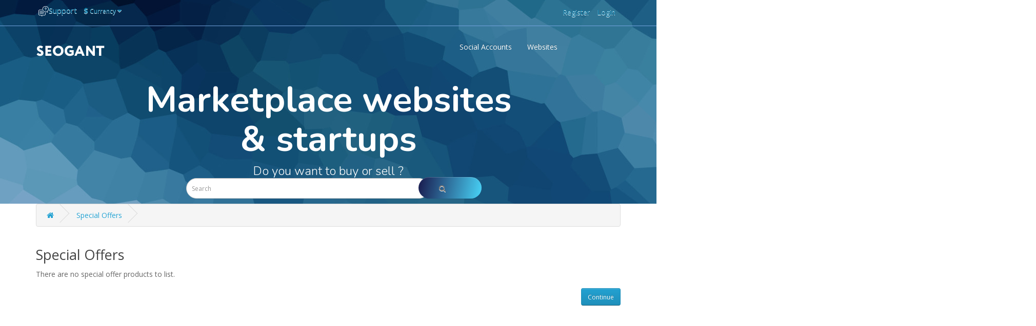

--- FILE ---
content_type: text/html; charset=utf-8
request_url: https://daily-seo.com/index.php?route=product/special
body_size: 2895
content:
<!DOCTYPE html>
<!--[if IE]><![endif]-->
<!--[if IE 8 ]><html dir="ltr" lang="en" class="ie8"><![endif]-->
<!--[if IE 9 ]><html dir="ltr" lang="en" class="ie9"><![endif]-->
<!--[if (gt IE 9)|!(IE)]><!-->
<html dir="ltr" lang="en">
<!--<![endif]-->
<head>
<meta charset="UTF-8" />
<meta name="viewport" content="width=device-width, initial-scale=1">
<meta http-equiv="X-UA-Compatible" content="IE=edge">
<title>Special Offers</title>

      
<base href="https://daily-seo.com/" />
<script src="catalog/view/javascript/jquery/jquery-3.7.0.min.js" type="text/javascript"></script>
<link href="catalog/view/javascript/bootstrap/css/bootstrap.min.css" rel="stylesheet" media="screen" />
<script src="catalog/view/javascript/bootstrap/js/bootstrap.min.js" type="text/javascript"></script>
<link href="catalog/view/javascript/font-awesome/css/font-awesome.min.css" rel="stylesheet" type="text/css" />
<link href="//fonts.googleapis.com/css?family=Open+Sans:400,400i,300,700" rel="stylesheet" type="text/css" />
<link href="catalog/view/theme/vad1/stylesheet/stylesheet.css" rel="stylesheet">
<script src="catalog/view/javascript/common.js" type="text/javascript"></script>
<link href="https://daily-seo.com/index.php?route=product/special" rel="canonical" />
<link href="https://daily-seo.com/image/catalog/favicon.png" rel="icon" />

			<!-- Auction -->
			<link href="index.php?route=extension/tmd/tmdauctioncss" rel="stylesheet"/>
			<link href="catalog/view/theme/default/stylesheet/tmdaduction.css" rel="stylesheet">
        	<!-- Auction -->
			
</head>
<body>
<div style="background-image: url(image/slippathemeimg/main_background.jpg);">
<nav id="top">
  <div class="container">
  <span id="vadtop" class="pull-left"><a href="https://daily-seo.com/index.php?route=information/contact" class="f-size-14 text-white"><img src="image/slippathemeimg/top-1.png" alt="" draggable="false">Support</a></span>
<div class="pull-left">
  <form action="https://daily-seo.com/index.php?route=common/currency/currency" method="post" enctype="multipart/form-data" id="form-currency">
    <div class="btn-group">
      <button class="btn btn-link dropdown-toggle" data-toggle="dropdown">                               <strong>$</strong>        <span class="hidden-xs hidden-sm hidden-md">Currency</span>&nbsp;<i class="fa fa-caret-down"></i></button>
      <ul class="dropdown-menu">
                        <li>
          <button class="currency-select btn btn-link btn-block" type="button" name="EUR">€ Euro</button>
        </li>
                                <li>
          <button class="currency-select btn btn-link btn-block" type="button" name="GBP">£ Pound Sterling</button>
        </li>
                                <li>
          <button class="currency-select btn btn-link btn-block" type="button" name="USD">$ US Dollar</button>
        </li>
                      </ul>
    </div>
    <input type="hidden" name="code" value="" />
    <input type="hidden" name="redirect" value="https://daily-seo.com/index.php?route=product/special" />
  </form>
</div>
 
    
    <div id="top-links" class="nav pull-right">
      <ul class="list-inline">
                        <li><a href="https://daily-seo.com/index.php?route=account/register">Register</a></li>
            <li><a href="https://daily-seo.com/index.php?route=account/login">Login</a></li>
                  </ul>
    </div>
  </div>
</nav>
<header>
  <div class="container">
    <div class="row">
      <div class="col-sm-4">
        <div id="logo"><a href="https://daily-seo.com/index.php?route=common/home"><img src="https://daily-seo.com/image/catalog/seogantLogo.png" title="Marketplace websites &amp; startups" alt="Marketplace websites &amp; startups" class="img-responsive" /></a></div>

	    </div>
			<div class="col-sm-4">

			</div>	
		<div class="col-sm-4">
			 	   <div class="container">
  <nav id="menu" class="navbar">
    <div class="navbar-header"><span id="category" class="visible-xs">Categories</span>
      <button type="button" class="btn btn-navbar navbar-toggle" data-toggle="collapse" data-target=".navbar-ex1-collapse"><i class="fa fa-bars"></i></button>
    </div>
    <div class="collapse navbar-collapse navbar-ex1-collapse">
      <ul class="nav navbar-nav">
                        <li><a href="https://daily-seo.com/index.php?route=product/category&amp;path=60">Social Accounts</a></li>
                                <li><a href="https://daily-seo.com/index.php?route=product/category&amp;path=59">Websites</a></li>
                      </ul>
    </div>
  </nav>
</div>
 
        </div>	
    </div>

	<div class="row">
  <div class="col-sm-2"></div>
  <div id="h1vad" class="col-sm-8"><h1><a href="https://daily-seo.com/index.php?route=common/home">Marketplace websites &amp; startups</a></h1></div>
  <div class="col-sm-2"></div>
</div>

	<div class="row">
	  <div class="col-sm-4"></div>
	  <div id="sloganvad1" class="col-sm-4">Do you want to buy or sell ?</div>
	  <div class="col-sm-4"></div>
	</div>
	
	<div class="row">
  <div class="col-sm-3"></div>
  <div class="col-sm-6"><div id="search" class="input-group">
  <input type="text" name="search" value="" placeholder="Search" class="form-control input-lg" />
  <span class="input-group-btn">
    <button type="button" class="btn btn-default btn-lg"><i class="fa fa-search"></i></button>
  </span>
</div></div>
  <div class="col-sm-3"></div>
</div>


  </div>
</header>
</div>
<!-- 		Special Offers
	<br>
	Home
	 -->





<div id="product-search" class="container">
  <ul class="breadcrumb">
        <li><a href="https://daily-seo.com/index.php?route=common/home"><i class="fa fa-home"></i></a></li>
        <li><a href="https://daily-seo.com/index.php?route=product/special">Special Offers</a></li>
      </ul>

			 			
  <div class="row">
                <div id="content" class="col-sm-12">
      <h2>Special Offers</h2>
            <p>There are no special offer products to list.</p>
      <div class="buttons">
        <div class="pull-right"><a href="https://daily-seo.com/index.php?route=common/home" class="btn btn-primary">Continue</a></div>
      </div>
            </div>
    </div>
</div>
<footer>
  <div class="container">
    <div class="row">
            <div class="col-sm-3">
        <h5>Information</h5>
        <ul class="list-unstyled">
                   <li><a href="https://daily-seo.com/index.php?route=information/information&amp;information_id=4">About Us</a></li>
                    <li><a href="https://daily-seo.com/index.php?route=information/information&amp;information_id=6">Delivery Information</a></li>
                    <li><a href="https://daily-seo.com/index.php?route=information/information&amp;information_id=3">Privacy Policy</a></li>
                    <li><a href="https://daily-seo.com/index.php?route=information/information&amp;information_id=5">Terms &amp; Conditions</a></li>
                  </ul>
      </div>
            <div class="col-sm-3">
        <h5>Customer Service</h5>
        <ul class="list-unstyled">
          <li><a href="https://daily-seo.com/index.php?route=information/contact">Contact Us</a></li>
          <li><a href="https://daily-seo.com/index.php?route=account/return/add">Returns</a></li>
          <li><a href="https://daily-seo.com/index.php?route=information/sitemap">Site Map</a></li>
        </ul>
      </div>
      <div class="col-sm-3">
        <h5>Extras</h5>
        <ul class="list-unstyled">
          <li><a href="https://daily-seo.com/index.php?route=product/manufacturer">Brands</a></li>
          <li><a href="https://daily-seo.com/index.php?route=account/voucher">Gift Certificates</a></li>
          <li><a href="https://daily-seo.com/index.php?route=affiliate/login">Affiliate</a></li>
          <li><a href="https://daily-seo.com/index.php?route=product/special">Specials</a></li>
        </ul>
      </div>
      <div class="col-sm-3">
        <h5>My Account</h5>
        <ul class="list-unstyled">
          <li><a href="https://daily-seo.com/index.php?route=account/account">My Account</a></li>
          <li><a href="https://daily-seo.com/index.php?route=account/order">Order History</a></li>
          <li><a href="https://daily-seo.com/index.php?route=account/wishlist">Wish List</a></li>
          <li><a href="https://daily-seo.com/index.php?route=account/newsletter">Newsletter</a></li>
        </ul>
      </div>
    </div>
    <hr>
    <p>Powered by Seogant</p>
  </div>
</footer>


<!-- <ol>
          <li>informations</li>
          <li>contact</li>
          <li>return</li>
          <li>sitemap</li>
          <li>tracking</li>
          <li>manufacturer</li>
          <li>voucher</li>
          <li>affiliate</li>
          <li>special</li>
          <li>account</li>
          <li>order</li>
          <li>wishlist</li>
          <li>newsletter</li>
          <li>css</li>
          <li>powered</li>
          <li>scripts</li>
          <li>styles</li>
          <li>code</li>
          <li>direction</li>
          <li>date_format_short</li>
          <li>date_format_long</li>
          <li>time_format</li>
          <li>datetime_format</li>
          <li>decimal_point</li>
          <li>thousand_point</li>
          <li>text_home</li>
          <li>text_yes</li>
          <li>text_no</li>
          <li>text_none</li>
          <li>text_select</li>
          <li>text_all_zones</li>
          <li>text_pagination</li>
          <li>text_loading</li>
          <li>text_no_results</li>
          <li>button_address_add</li>
          <li>button_back</li>
          <li>button_continue</li>
          <li>button_cart</li>
          <li>button_cancel</li>
          <li>button_compare</li>
          <li>button_wishlist</li>
          <li>button_checkout</li>
          <li>button_confirm</li>
          <li>button_coupon</li>
          <li>button_delete</li>
          <li>button_download</li>
          <li>button_edit</li>
          <li>button_filter</li>
          <li>button_new_address</li>
          <li>button_change_address</li>
          <li>button_reviews</li>
          <li>button_write</li>
          <li>button_login</li>
          <li>button_update</li>
          <li>button_remove</li>
          <li>button_reorder</li>
          <li>button_return</li>
          <li>button_shopping</li>
          <li>button_search</li>
          <li>button_shipping</li>
          <li>button_submit</li>
          <li>button_guest</li>
          <li>button_view</li>
          <li>button_voucher</li>
          <li>button_upload</li>
          <li>button_reward</li>
          <li>button_quote</li>
          <li>button_list</li>
          <li>button_grid</li>
          <li>button_map</li>
          <li>error_exception</li>
          <li>error_upload_1</li>
          <li>error_upload_2</li>
          <li>error_upload_3</li>
          <li>error_upload_4</li>
          <li>error_upload_6</li>
          <li>error_upload_7</li>
          <li>error_upload_8</li>
          <li>error_upload_999</li>
          <li>error_curl</li>
          <li>datepicker</li>
          <li>heading_title</li>
          <li>text_total_1</li>
          <li>text_total_2</li>
          <li>text_total_3</li>
          <li>text_any</li>
          <li>text_price</li>
          <li>text_cancel_all</li>
          <li>text_show_all</li>
          <li>text_hide</li>
          <li>text_manufacturer</li>
          <li>text_manufacturer_description</li>
          <li>text_stock</li>
          <li>text_stock_description</li>
          <li>text_in_stock</li>
          <li>text_out_of_stock</li>
          <li>text_load</li>
          <li>button_select</li>
          <li>button_show_total_1</li>
          <li>button_show_total_2</li>
          <li>button_show_total_3</li>
          <li>backup</li>
          <li>text_empty</li>
          <li>text_quantity</li>
          <li>text_model</li>
          <li>text_points</li>
          <li>text_tax</li>
          <li>text_compare</li>
          <li>text_sort</li>
          <li>text_default</li>
          <li>text_name_asc</li>
          <li>text_name_desc</li>
          <li>text_price_asc</li>
          <li>text_price_desc</li>
          <li>text_rating_asc</li>
          <li>text_rating_desc</li>
          <li>text_model_asc</li>
          <li>text_model_desc</li>
          <li>text_limit</li>
          <li>text_information</li>
          <li>text_service</li>
          <li>text_extra</li>
          <li>text_contact</li>
          <li>text_return</li>
          <li>text_sitemap</li>
          <li>text_voucher</li>
          <li>text_affiliate</li>
          <li>text_special</li>
          <li>text_account</li>
          <li>text_order</li>
          <li>text_wishlist</li>
          <li>text_newsletter</li>
          <li>text_powered</li>
          <li>_parent</li>
    </ol>
 -->


			<style type="text/css">
			
			</style>
			
<script defer src="https://static.cloudflareinsights.com/beacon.min.js/vcd15cbe7772f49c399c6a5babf22c1241717689176015" integrity="sha512-ZpsOmlRQV6y907TI0dKBHq9Md29nnaEIPlkf84rnaERnq6zvWvPUqr2ft8M1aS28oN72PdrCzSjY4U6VaAw1EQ==" data-cf-beacon='{"version":"2024.11.0","token":"546ee061bcb64b38b33000816489dc4d","r":1,"server_timing":{"name":{"cfCacheStatus":true,"cfEdge":true,"cfExtPri":true,"cfL4":true,"cfOrigin":true,"cfSpeedBrain":true},"location_startswith":null}}' crossorigin="anonymous"></script>
</body></html>


--- FILE ---
content_type: text/css;charset=UTF-8
request_url: https://daily-seo.com/index.php?route=extension/tmd/tmdauctioncss
body_size: 142
content:
.auction-category{background:#333333!important;}#auction-main .coundown-main #seconds,#auction-main .coundown-main #seconds span,#auction-main .coundown-main #minutes,#auction-main .coundown-main #minutes span,#auction-main .coundown-main #hours,#auction-main .coundown-main #hours span,#auction-main .coundown-main #days,#auction-main .coundown-main #days span,.auction-category .timer span,.auction-category .seconds,.auction-category .minutes,.auction-category .hours,.auction-category .days,.auction-category .days span, .auction-category #timer div span{color:#48d4f8!important;border-color:#48d4f8!important;}.auction-header{color:#f01616!important;}.auction-category .clockbtn .fa{color:#e07070!important;}.auction-category .auction-text{color:#e02d2d!important;}.extension-tmdauction .btn-primary{background:#f00ed2!important;color:#ffffff!important;border-color:#f00ed2!important;}#auction-main .btn.btn-info.bid-button{background:#48d4f8!important;color:#000000!important;border-color:#48d4f8!important;}.extension-tmdauction .btn-success{background:#0ab047!important;color:#000000!important;border-color:#0ab047!important;}.details-btn #aution-details{background:#9c3838!important;color:#ffffff!important;border-color:#9c3838!important;}.details-btn #bidding-list{background:#eb6161!important;color:#000000!important;border-color:#eb6161!important;}

--- FILE ---
content_type: text/css
request_url: https://daily-seo.com/catalog/view/theme/default/stylesheet/tmdaduction.css
body_size: 1502
content:
/* start  product auction modual */
.auctionpage .pricebox,.auctionpage .col-sm-4 #product,.auctionpage .product-sold-count-text,.auctionpage .options,.auctionpage .cart,.auctionpage .wishlist-compare,.auctionpage .alert-info,.auctionpage .custom-stats,.auctionpage .product-price-group,.auctionpage.site-wrapper .product-options,.auctionpage.site-wrapper .button-group-page,.extended-container .auctionpage .price-old,.extended-container .auctionpage .price-new,.extended-container .auctionpage .list-unstyled.price, .site-wrapper .auction-bottom .table-scroll:before{
	display: none !important;
}
#auction-main{
	margin-bottom:10px; 
	background-color: #eeeeee;
}
#auction-main .auction-toppart{
	width:100%;  
	text-align:center; 
	padding: 10px;
}
#auction-main .auction-header {
    width: 100%;
    text-align: center;
    padding: 20px 0;
    font-size: 25px;
    color: #fff;
    font-weight: 600;
}
#auction-main .auction-header .fa{
	font-size: 20px;
}
#auction-main .coundown-main div {
	display: inline-block;
	line-height: 1;
	padding: 20px;
	font-size: 40px;
}
#auction-main .coundown-main span {
	display: block;
	font-size: 20px;
	color: #fff;
}
#auction-main .coundown-main #timer div {
	font-size: 30px;
	color: #fff;
	border: 1px solid #fff;
	font-weight:600;
}
#auction-main .middle-container{
	display:block;
}
#auction-main .details-btn {
    display: inline;
    padding: 5px;
    margin-bottom: 10px;
}
#auction-main .auction-details {
    background: transparent;
    color: #fff;
    margin-bottom: 30px;
    margin-top: 30px;
    font-size: 20px;
    padding: 10px;
}
#auction-main .bid-details{
    background: #fff;
    padding: 25px;
}
#auction-main .bid-details,
#auction-main .bidding-listmain {
    padding: 15px;
	background: #eee;
    border: 1px solid #e7e7e7;
}
#auction-main .bidding-listmain #myplans,
#auction-main .bid-details .details_table{
	background: #fff;
	padding: 15px;
}

#auction-main .bidding-listmain #myplans .auction-table-heading{
	margin: -15px -15px 15px;
}

#auction-main .form-control.bidinput{
    border: 1px solid #229CCA;
    border-radius: 24px 0 0 24px;
    display: inline;
    height: 45px!important;
    margin: 0 auto;
    width: 50%;
    padding: 0 0 0 38px;
	font-size: 16px;
}
#auction-main .btn.btn-info.bid-button{
    background-image: linear-gradient(to bottom, #229CCA, #229CCA);
    background-color: #229CCA;
    border-color: #229CCA;
    border-radius: 0 24px 24px 0;
    height: 45px;
    margin: 0;
    position: relative;
	top:0;
    right: 10px;
    width: auto;
    font-weight: 600;
    font-size: 16px;
    min-width: 10%;
    outline: none;
}
.bid-container {
    margin-top: 30px;
}
#auction-main form.form-inline {
    text-align: center;
}
.auction-category{
	width:100%; 
	text-align: center;
	position:relative;
	padding:15px 10px;
}
.auction-category #timer {
	margin-top: 15px;
}
.auction-category h3 {
	margin: 0;
	color:#fff;
	font-size:18px;
	font-weight: 600;
}
.auction-category .clockbtn .fa {
	font-size:35px; 
	cursor:pointer; 
	color:#EC9C0C;
}
.auction-category .days {
	font-size: 20px;
	color: #fff;
	border: 1px solid #fff;
	font-weight:600;
	text-align:center;
	padding:5px 13px;
}
.auction-category .hours {
	font-size: 20px;
	color: #fff;
	border: 1px solid #fff;
	font-weight:600;
	text-align:center;
	padding:5px 13px;
}
.auction-category .minutes {
	font-size: 20px;
	color: #fff;
	border: 1px solid #fff;
	font-weight:600;
	text-align:center;
	padding:5px 13px;
}
.auction-category .seconds {
	font-size: 20px;
	color: #fff;
	border: 1px solid #fff;
	font-weight:600;
	text-align:center;
	padding:5px 13px;
}
.auction-category #timer div {
	display: inline-block;
	line-height: 1;
	padding: 5px 15px;
	font-size: 20px;
	border: 1px solid #fff;
	color: #fff;
	font-weight: 600;
}
.auction-category span {
	display: block;
	font-size: 20px;
	color: #fff;
 }
.details-btn #aution-details {
    text-shadow: none;
}
.thead_bg {
	background-color: #0679C9;
	border-color: #0679C9;
	color: #fff;
	font-size: 16px;
}
.comming_soon {
	color: #fff;
	font-size: 22px;
	margin: 0;
}

.tmdauction-col .product-thumb .caption {
	min-height: auto;
	padding: 0 15px 15px;
}

.auction-bottom table tr th,
.auction-bottom table tr td {
	white-space: nowrap !important;
}
.auction-table-heading {
    padding: 10px;
    font-size: 15px;
    font-weight: 600;
}

.details_table_head {
	font-size: 14px;
}
/* == j2 css start here == */
.j-container .auction-category #timer div,
.j-container .auction-category #timer div span{
	font-size:15px;
}
.j-container .product-thumb .grid_description {
    padding: 5px 5px 10px 5px;
    color: #5F6874;
}
.j-container .auction-bottom .table-bordered>tbody>tr>td, .table-bordered>tbody>tr>th, .table-bordered>tfoot>tr>td, .table-bordered>tfoot>tr>th, .table-bordered>thead>tr>td, .table-bordered>thead>tr>th {
    border: 1px solid #ddd;
	padding:8px;
}
.j-container .auction-bottom .table {
	margin-bottom:20px;
}
.j-container .auction-bottom .table .text-left{
	text-align: left;
}
.j-container .auction-bottom .table .text-right{
	text-align: right;
}
.j-container .auction-bottom .table .text-center{
	text-align: center;
}
.j-container #auction-main .btn.btn-info.bid-button {
	top:-2px;
}
/* == j2 css end here == */

/* == J3 css start here == */
.site-wrapper .product-thumb .grid_description {
    padding: 8px 10px;
    margin: 0;
}
.site-wrapper #auction-main .btn.btn-info.bid-button {
	top:0;
}
.site-wrapper #auction-main .btn {
	border-radius: 4px !important; 
}
/* == J3 css end here == */

@media(max-width: 767px){
	.oc30 .extension-tmdauction .row > div{
		padding: 0 15px;
	}
	
	#auction-main .form-control.bidinput {
		width: 100%;
		padding:8px;
		margin: 0 0 8px;
		border-radius: 50px;
	}
	#auction-main .btn.btn-info.bid-button {
		border-radius: 50px;
		position: initial;	
	}
	#auction-main .coundown-main #timer div {
		font-size:20px;
		padding: 10px 15px;
	}
	#auction-main .auction-details {
		margin:0;
	}
	
	#auction-main .middle-container .details-btn{
		margin-top: 10px;
		display: block;
	}
	.extension-tmdauction .tmdauction-buttons{
		display: grid;
		gap: 10px;
	}
}
@media(max-width: 500px){
	.auction-category #timer div {
		padding: 5px 5px;
		font-size:18px;
	}
}
/* end product auction modual */